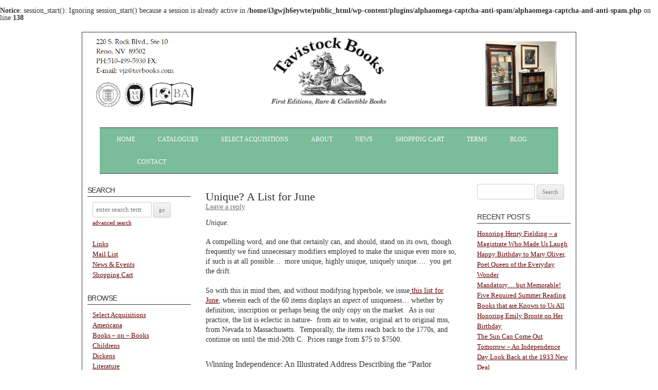

--- FILE ---
content_type: text/html; charset=UTF-8
request_url: http://blog.tavbooks.com/?p=1177
body_size: 16420
content:
<!DOCTYPE html>
<!--[if IE 7]>
<html class="ie ie7" lang="en-US">
<![endif]-->
<!--[if IE 8]>
<html class="ie ie8" lang="en-US">
<![endif]-->
<!--[if !(IE 7) | !(IE 8)  ]><!-->
<html lang="en-US">
<!--<![endif]-->
<head>
<meta charset="UTF-8" />
<meta name="viewport" content="width=device-width" />
<title>Unique? A List for June | </title>
<link rel="profile" href="http://gmpg.org/xfn/11" />
<link rel="pingback" href="http://blog.tavbooks.com/xmlrpc.php" />
<!--[if lt IE 9]>
<script src="http://blog.tavbooks.com/wp-content/themes/twentytwelve/js/html5.js" type="text/javascript"></script>
<![endif]-->


<meta name='robots' content='max-image-preview:large' />
<meta property="og:image" content="http://blog.tavbooks.com/wp-content/uploads/2024/09/cropped-logo-2.gif"/><link rel='dns-prefetch' href='//fonts.googleapis.com' />
<link rel="alternate" type="application/rss+xml" title=" &raquo; Feed" href="http://blog.tavbooks.com/?feed=rss2" />
<link rel="alternate" type="application/rss+xml" title=" &raquo; Comments Feed" href="http://blog.tavbooks.com/?feed=comments-rss2" />
<link rel="alternate" type="application/rss+xml" title=" &raquo; Unique? A List for June Comments Feed" href="http://blog.tavbooks.com/?feed=rss2&#038;p=1177" />
<script type="text/javascript">
window._wpemojiSettings = {"baseUrl":"https:\/\/s.w.org\/images\/core\/emoji\/14.0.0\/72x72\/","ext":".png","svgUrl":"https:\/\/s.w.org\/images\/core\/emoji\/14.0.0\/svg\/","svgExt":".svg","source":{"concatemoji":"http:\/\/blog.tavbooks.com\/wp-includes\/js\/wp-emoji-release.min.js?ver=6.2.8"}};
/*! This file is auto-generated */
!function(e,a,t){var n,r,o,i=a.createElement("canvas"),p=i.getContext&&i.getContext("2d");function s(e,t){p.clearRect(0,0,i.width,i.height),p.fillText(e,0,0);e=i.toDataURL();return p.clearRect(0,0,i.width,i.height),p.fillText(t,0,0),e===i.toDataURL()}function c(e){var t=a.createElement("script");t.src=e,t.defer=t.type="text/javascript",a.getElementsByTagName("head")[0].appendChild(t)}for(o=Array("flag","emoji"),t.supports={everything:!0,everythingExceptFlag:!0},r=0;r<o.length;r++)t.supports[o[r]]=function(e){if(p&&p.fillText)switch(p.textBaseline="top",p.font="600 32px Arial",e){case"flag":return s("\ud83c\udff3\ufe0f\u200d\u26a7\ufe0f","\ud83c\udff3\ufe0f\u200b\u26a7\ufe0f")?!1:!s("\ud83c\uddfa\ud83c\uddf3","\ud83c\uddfa\u200b\ud83c\uddf3")&&!s("\ud83c\udff4\udb40\udc67\udb40\udc62\udb40\udc65\udb40\udc6e\udb40\udc67\udb40\udc7f","\ud83c\udff4\u200b\udb40\udc67\u200b\udb40\udc62\u200b\udb40\udc65\u200b\udb40\udc6e\u200b\udb40\udc67\u200b\udb40\udc7f");case"emoji":return!s("\ud83e\udef1\ud83c\udffb\u200d\ud83e\udef2\ud83c\udfff","\ud83e\udef1\ud83c\udffb\u200b\ud83e\udef2\ud83c\udfff")}return!1}(o[r]),t.supports.everything=t.supports.everything&&t.supports[o[r]],"flag"!==o[r]&&(t.supports.everythingExceptFlag=t.supports.everythingExceptFlag&&t.supports[o[r]]);t.supports.everythingExceptFlag=t.supports.everythingExceptFlag&&!t.supports.flag,t.DOMReady=!1,t.readyCallback=function(){t.DOMReady=!0},t.supports.everything||(n=function(){t.readyCallback()},a.addEventListener?(a.addEventListener("DOMContentLoaded",n,!1),e.addEventListener("load",n,!1)):(e.attachEvent("onload",n),a.attachEvent("onreadystatechange",function(){"complete"===a.readyState&&t.readyCallback()})),(e=t.source||{}).concatemoji?c(e.concatemoji):e.wpemoji&&e.twemoji&&(c(e.twemoji),c(e.wpemoji)))}(window,document,window._wpemojiSettings);
</script>
<style type="text/css">
img.wp-smiley,
img.emoji {
	display: inline !important;
	border: none !important;
	box-shadow: none !important;
	height: 1em !important;
	width: 1em !important;
	margin: 0 0.07em !important;
	vertical-align: -0.1em !important;
	background: none !important;
	padding: 0 !important;
}
</style>
	<link rel='stylesheet' id='wp-block-library-css' href='http://blog.tavbooks.com/wp-includes/css/dist/block-library/style.min.css?ver=6.2.8' type='text/css' media='all' />
<link rel='stylesheet' id='classic-theme-styles-css' href='http://blog.tavbooks.com/wp-includes/css/classic-themes.min.css?ver=6.2.8' type='text/css' media='all' />
<style id='global-styles-inline-css' type='text/css'>
body{--wp--preset--color--black: #000000;--wp--preset--color--cyan-bluish-gray: #abb8c3;--wp--preset--color--white: #ffffff;--wp--preset--color--pale-pink: #f78da7;--wp--preset--color--vivid-red: #cf2e2e;--wp--preset--color--luminous-vivid-orange: #ff6900;--wp--preset--color--luminous-vivid-amber: #fcb900;--wp--preset--color--light-green-cyan: #7bdcb5;--wp--preset--color--vivid-green-cyan: #00d084;--wp--preset--color--pale-cyan-blue: #8ed1fc;--wp--preset--color--vivid-cyan-blue: #0693e3;--wp--preset--color--vivid-purple: #9b51e0;--wp--preset--gradient--vivid-cyan-blue-to-vivid-purple: linear-gradient(135deg,rgba(6,147,227,1) 0%,rgb(155,81,224) 100%);--wp--preset--gradient--light-green-cyan-to-vivid-green-cyan: linear-gradient(135deg,rgb(122,220,180) 0%,rgb(0,208,130) 100%);--wp--preset--gradient--luminous-vivid-amber-to-luminous-vivid-orange: linear-gradient(135deg,rgba(252,185,0,1) 0%,rgba(255,105,0,1) 100%);--wp--preset--gradient--luminous-vivid-orange-to-vivid-red: linear-gradient(135deg,rgba(255,105,0,1) 0%,rgb(207,46,46) 100%);--wp--preset--gradient--very-light-gray-to-cyan-bluish-gray: linear-gradient(135deg,rgb(238,238,238) 0%,rgb(169,184,195) 100%);--wp--preset--gradient--cool-to-warm-spectrum: linear-gradient(135deg,rgb(74,234,220) 0%,rgb(151,120,209) 20%,rgb(207,42,186) 40%,rgb(238,44,130) 60%,rgb(251,105,98) 80%,rgb(254,248,76) 100%);--wp--preset--gradient--blush-light-purple: linear-gradient(135deg,rgb(255,206,236) 0%,rgb(152,150,240) 100%);--wp--preset--gradient--blush-bordeaux: linear-gradient(135deg,rgb(254,205,165) 0%,rgb(254,45,45) 50%,rgb(107,0,62) 100%);--wp--preset--gradient--luminous-dusk: linear-gradient(135deg,rgb(255,203,112) 0%,rgb(199,81,192) 50%,rgb(65,88,208) 100%);--wp--preset--gradient--pale-ocean: linear-gradient(135deg,rgb(255,245,203) 0%,rgb(182,227,212) 50%,rgb(51,167,181) 100%);--wp--preset--gradient--electric-grass: linear-gradient(135deg,rgb(202,248,128) 0%,rgb(113,206,126) 100%);--wp--preset--gradient--midnight: linear-gradient(135deg,rgb(2,3,129) 0%,rgb(40,116,252) 100%);--wp--preset--duotone--dark-grayscale: url('#wp-duotone-dark-grayscale');--wp--preset--duotone--grayscale: url('#wp-duotone-grayscale');--wp--preset--duotone--purple-yellow: url('#wp-duotone-purple-yellow');--wp--preset--duotone--blue-red: url('#wp-duotone-blue-red');--wp--preset--duotone--midnight: url('#wp-duotone-midnight');--wp--preset--duotone--magenta-yellow: url('#wp-duotone-magenta-yellow');--wp--preset--duotone--purple-green: url('#wp-duotone-purple-green');--wp--preset--duotone--blue-orange: url('#wp-duotone-blue-orange');--wp--preset--font-size--small: 13px;--wp--preset--font-size--medium: 20px;--wp--preset--font-size--large: 36px;--wp--preset--font-size--x-large: 42px;--wp--preset--spacing--20: 0.44rem;--wp--preset--spacing--30: 0.67rem;--wp--preset--spacing--40: 1rem;--wp--preset--spacing--50: 1.5rem;--wp--preset--spacing--60: 2.25rem;--wp--preset--spacing--70: 3.38rem;--wp--preset--spacing--80: 5.06rem;--wp--preset--shadow--natural: 6px 6px 9px rgba(0, 0, 0, 0.2);--wp--preset--shadow--deep: 12px 12px 50px rgba(0, 0, 0, 0.4);--wp--preset--shadow--sharp: 6px 6px 0px rgba(0, 0, 0, 0.2);--wp--preset--shadow--outlined: 6px 6px 0px -3px rgba(255, 255, 255, 1), 6px 6px rgba(0, 0, 0, 1);--wp--preset--shadow--crisp: 6px 6px 0px rgba(0, 0, 0, 1);}:where(.is-layout-flex){gap: 0.5em;}body .is-layout-flow > .alignleft{float: left;margin-inline-start: 0;margin-inline-end: 2em;}body .is-layout-flow > .alignright{float: right;margin-inline-start: 2em;margin-inline-end: 0;}body .is-layout-flow > .aligncenter{margin-left: auto !important;margin-right: auto !important;}body .is-layout-constrained > .alignleft{float: left;margin-inline-start: 0;margin-inline-end: 2em;}body .is-layout-constrained > .alignright{float: right;margin-inline-start: 2em;margin-inline-end: 0;}body .is-layout-constrained > .aligncenter{margin-left: auto !important;margin-right: auto !important;}body .is-layout-constrained > :where(:not(.alignleft):not(.alignright):not(.alignfull)){max-width: var(--wp--style--global--content-size);margin-left: auto !important;margin-right: auto !important;}body .is-layout-constrained > .alignwide{max-width: var(--wp--style--global--wide-size);}body .is-layout-flex{display: flex;}body .is-layout-flex{flex-wrap: wrap;align-items: center;}body .is-layout-flex > *{margin: 0;}:where(.wp-block-columns.is-layout-flex){gap: 2em;}.has-black-color{color: var(--wp--preset--color--black) !important;}.has-cyan-bluish-gray-color{color: var(--wp--preset--color--cyan-bluish-gray) !important;}.has-white-color{color: var(--wp--preset--color--white) !important;}.has-pale-pink-color{color: var(--wp--preset--color--pale-pink) !important;}.has-vivid-red-color{color: var(--wp--preset--color--vivid-red) !important;}.has-luminous-vivid-orange-color{color: var(--wp--preset--color--luminous-vivid-orange) !important;}.has-luminous-vivid-amber-color{color: var(--wp--preset--color--luminous-vivid-amber) !important;}.has-light-green-cyan-color{color: var(--wp--preset--color--light-green-cyan) !important;}.has-vivid-green-cyan-color{color: var(--wp--preset--color--vivid-green-cyan) !important;}.has-pale-cyan-blue-color{color: var(--wp--preset--color--pale-cyan-blue) !important;}.has-vivid-cyan-blue-color{color: var(--wp--preset--color--vivid-cyan-blue) !important;}.has-vivid-purple-color{color: var(--wp--preset--color--vivid-purple) !important;}.has-black-background-color{background-color: var(--wp--preset--color--black) !important;}.has-cyan-bluish-gray-background-color{background-color: var(--wp--preset--color--cyan-bluish-gray) !important;}.has-white-background-color{background-color: var(--wp--preset--color--white) !important;}.has-pale-pink-background-color{background-color: var(--wp--preset--color--pale-pink) !important;}.has-vivid-red-background-color{background-color: var(--wp--preset--color--vivid-red) !important;}.has-luminous-vivid-orange-background-color{background-color: var(--wp--preset--color--luminous-vivid-orange) !important;}.has-luminous-vivid-amber-background-color{background-color: var(--wp--preset--color--luminous-vivid-amber) !important;}.has-light-green-cyan-background-color{background-color: var(--wp--preset--color--light-green-cyan) !important;}.has-vivid-green-cyan-background-color{background-color: var(--wp--preset--color--vivid-green-cyan) !important;}.has-pale-cyan-blue-background-color{background-color: var(--wp--preset--color--pale-cyan-blue) !important;}.has-vivid-cyan-blue-background-color{background-color: var(--wp--preset--color--vivid-cyan-blue) !important;}.has-vivid-purple-background-color{background-color: var(--wp--preset--color--vivid-purple) !important;}.has-black-border-color{border-color: var(--wp--preset--color--black) !important;}.has-cyan-bluish-gray-border-color{border-color: var(--wp--preset--color--cyan-bluish-gray) !important;}.has-white-border-color{border-color: var(--wp--preset--color--white) !important;}.has-pale-pink-border-color{border-color: var(--wp--preset--color--pale-pink) !important;}.has-vivid-red-border-color{border-color: var(--wp--preset--color--vivid-red) !important;}.has-luminous-vivid-orange-border-color{border-color: var(--wp--preset--color--luminous-vivid-orange) !important;}.has-luminous-vivid-amber-border-color{border-color: var(--wp--preset--color--luminous-vivid-amber) !important;}.has-light-green-cyan-border-color{border-color: var(--wp--preset--color--light-green-cyan) !important;}.has-vivid-green-cyan-border-color{border-color: var(--wp--preset--color--vivid-green-cyan) !important;}.has-pale-cyan-blue-border-color{border-color: var(--wp--preset--color--pale-cyan-blue) !important;}.has-vivid-cyan-blue-border-color{border-color: var(--wp--preset--color--vivid-cyan-blue) !important;}.has-vivid-purple-border-color{border-color: var(--wp--preset--color--vivid-purple) !important;}.has-vivid-cyan-blue-to-vivid-purple-gradient-background{background: var(--wp--preset--gradient--vivid-cyan-blue-to-vivid-purple) !important;}.has-light-green-cyan-to-vivid-green-cyan-gradient-background{background: var(--wp--preset--gradient--light-green-cyan-to-vivid-green-cyan) !important;}.has-luminous-vivid-amber-to-luminous-vivid-orange-gradient-background{background: var(--wp--preset--gradient--luminous-vivid-amber-to-luminous-vivid-orange) !important;}.has-luminous-vivid-orange-to-vivid-red-gradient-background{background: var(--wp--preset--gradient--luminous-vivid-orange-to-vivid-red) !important;}.has-very-light-gray-to-cyan-bluish-gray-gradient-background{background: var(--wp--preset--gradient--very-light-gray-to-cyan-bluish-gray) !important;}.has-cool-to-warm-spectrum-gradient-background{background: var(--wp--preset--gradient--cool-to-warm-spectrum) !important;}.has-blush-light-purple-gradient-background{background: var(--wp--preset--gradient--blush-light-purple) !important;}.has-blush-bordeaux-gradient-background{background: var(--wp--preset--gradient--blush-bordeaux) !important;}.has-luminous-dusk-gradient-background{background: var(--wp--preset--gradient--luminous-dusk) !important;}.has-pale-ocean-gradient-background{background: var(--wp--preset--gradient--pale-ocean) !important;}.has-electric-grass-gradient-background{background: var(--wp--preset--gradient--electric-grass) !important;}.has-midnight-gradient-background{background: var(--wp--preset--gradient--midnight) !important;}.has-small-font-size{font-size: var(--wp--preset--font-size--small) !important;}.has-medium-font-size{font-size: var(--wp--preset--font-size--medium) !important;}.has-large-font-size{font-size: var(--wp--preset--font-size--large) !important;}.has-x-large-font-size{font-size: var(--wp--preset--font-size--x-large) !important;}
.wp-block-navigation a:where(:not(.wp-element-button)){color: inherit;}
:where(.wp-block-columns.is-layout-flex){gap: 2em;}
.wp-block-pullquote{font-size: 1.5em;line-height: 1.6;}
</style>
<link rel='stylesheet' id='hupso_css-css' href='http://blog.tavbooks.com/wp-content/plugins/hupso-share-buttons-for-twitter-facebook-google/style.css?ver=6.2.8' type='text/css' media='all' />
<link rel='stylesheet' id='twentytwelve-fonts-css' href='http://fonts.googleapis.com/css?family=Open+Sans:400italic,700italic,400,700&#038;subset=latin,latin-ext' type='text/css' media='all' />
<link rel='stylesheet' id='twentytwelve-style-css' href='http://blog.tavbooks.com/wp-content/themes/twentytwelve/style.css?ver=6.2.8' type='text/css' media='all' />
<!--[if lt IE 9]>
<link rel='stylesheet' id='twentytwelve-ie-css' href='http://blog.tavbooks.com/wp-content/themes/twentytwelve/css/ie.css?ver=20121010' type='text/css' media='all' />
<![endif]-->
<link rel="https://api.w.org/" href="http://blog.tavbooks.com/index.php?rest_route=/" /><link rel="alternate" type="application/json" href="http://blog.tavbooks.com/index.php?rest_route=/wp/v2/posts/1177" /><link rel="EditURI" type="application/rsd+xml" title="RSD" href="http://blog.tavbooks.com/xmlrpc.php?rsd" />
<link rel="wlwmanifest" type="application/wlwmanifest+xml" href="http://blog.tavbooks.com/wp-includes/wlwmanifest.xml" />
<meta name="generator" content="WordPress 6.2.8" />
<link rel="canonical" href="http://blog.tavbooks.com/?p=1177" />
<link rel='shortlink' href='http://blog.tavbooks.com/?p=1177' />
<link rel="alternate" type="application/json+oembed" href="http://blog.tavbooks.com/index.php?rest_route=%2Foembed%2F1.0%2Fembed&#038;url=http%3A%2F%2Fblog.tavbooks.com%2F%3Fp%3D1177" />
<link rel="alternate" type="text/xml+oembed" href="http://blog.tavbooks.com/index.php?rest_route=%2Foembed%2F1.0%2Fembed&#038;url=http%3A%2F%2Fblog.tavbooks.com%2F%3Fp%3D1177&#038;format=xml" />
<br />
<b>Notice</b>:  session_start(): Ignoring session_start() because a session is already active in <b>/home/i3gwjh6eywte/public_html/wp-content/plugins/alphaomega-captcha-anti-spam/alphaomega-captcha-and-anti-spam.php</b> on line <b>138</b><br />
	<style type="text/css">
			.site-title,
		.site-description {
			position: absolute !important;
			clip: rect(1px 1px 1px 1px); /* IE7 */
			clip: rect(1px, 1px, 1px, 1px);
		}
		</style>
	<style type="text/css" id="custom-background-css">
body.custom-background { background-color: #ffffff; }
</style>
	</head>

<body class="post-template-default single single-post postid-1177 single-format-standard custom-background custom-background-white custom-font-enabled single-author">
<div id="page" class="hfeed site">
	<header id="masthead" class="site-header" role="banner">
		<hgroup>
			<h1 class="site-title"><a href="http://blog.tavbooks.com/" title="" rel="home"></a></h1>
			<h2 class="site-description"></h2>
		</hgroup>

					<a href="http://blog.tavbooks.com/"><img src="http://blog.tavbooks.com/wp-content/uploads/2024/09/cropped-logo-2.gif" class="header-image" width="1541" height="253" alt="" /></a>
		
		<nav id="site-navigation" class="main-navigation" role="navigation">
			<h3 class="menu-toggle">Menu</h3>
			<a class="assistive-text" href="#content" title="Skip to content">Skip to content</a>
			<div class="menu-menu-1-container"><ul id="menu-menu-1" class="nav-menu"><li id="menu-item-7" class="menu-item menu-item-type-custom menu-item-object-custom menu-item-7"><a href="http://www.tavbooks.com/shop/tavistock/index.html">Home</a></li>
<li id="menu-item-49" class="menu-item menu-item-type-custom menu-item-object-custom menu-item-49"><a href="http://www.tavbooks.com/shop/tavistock/catalogs.html?id=BxMgBpQj">Catalogues</a></li>
<li id="menu-item-73" class="menu-item menu-item-type-custom menu-item-object-custom menu-item-73"><a href="http://www.tavbooks.com/shop/tavistock/category/Select%20Acquisitions.html?sortby=author">Select Acquisitions</a></li>
<li id="menu-item-50" class="menu-item menu-item-type-custom menu-item-object-custom menu-item-50"><a href="http://www.tavbooks.com/shop/tavistock/aboutus.html">About</a></li>
<li id="menu-item-56" class="menu-item menu-item-type-custom menu-item-object-custom menu-item-56"><a href="http://www.tavbooks.com/shop/tavistock/announcements.html">News</a></li>
<li id="menu-item-53" class="menu-item menu-item-type-custom menu-item-object-custom menu-item-53"><a href="http://www.tavbooks.com/shop/tavistock/ord/basket.html">Shopping Cart</a></li>
<li id="menu-item-52" class="menu-item menu-item-type-custom menu-item-object-custom menu-item-52"><a href="http://www.tavbooks.com/shop/tavistock/terms.html">Terms</a></li>
<li id="menu-item-54" class="menu-item menu-item-type-custom menu-item-object-custom menu-item-home menu-item-54"><a href="http://blog.tavbooks.com">Blog</a></li>
<li id="menu-item-51" class="menu-item menu-item-type-custom menu-item-object-custom menu-item-51"><a href="http://www.tavbooks.com/shop/tavistock/contact.html">Contact</a></li>
</ul></div>		</nav><!-- #site-navigation -->
	</header><!-- #masthead -->

	<div id="main" class="wrapper">
			<div id="left-primary" class="widget-area">
			<aside id="text-2" class="widget widget_text"><h3 class="widget-title">Search</h3>			<div class="textwidget"><form action="http://www.tavbooks.com/shop/tavistock/results.html" method="post">
<div id="search_box_vertical">
	<input type="hidden" name="mv_session_id" value="hu5qGIkk">
	<input name="search" type="hidden" value="1">
<div>
	<span><input name="allwords" type="search" id="search_box_vertical_input" placeholder="enter search term"></span>
	<span><input type="submit" value="go" class="submit"></span>
</div>
<small id="advanced-search-link"><a href="http://www.tavbooks.com/shop/tavistock/advancedsearch.html">advanced search</a></small>
</div>
      </form></div>
		</aside><aside id="nav_menu-2" class="widget widget_nav_menu"><div class="menu-website-links-container"><ul id="menu-website-links" class="menu"><li id="menu-item-57" class="menu-item menu-item-type-custom menu-item-object-custom menu-item-57"><a href="http://www.tavbooks.com/shop/tavistock/links.html">Links</a></li>
<li id="menu-item-58" class="menu-item menu-item-type-custom menu-item-object-custom menu-item-58"><a href="http://www.tavbooks.com/shop/tavistock/mailinglist.html">Mail List</a></li>
<li id="menu-item-59" class="menu-item menu-item-type-custom menu-item-object-custom menu-item-59"><a href="http://www.tavbooks.com/shop/tavistock/announcements.html">News &amp; Events</a></li>
<li id="menu-item-60" class="menu-item menu-item-type-custom menu-item-object-custom menu-item-60"><a href="http://www.tavbooks.com/shop/tavistock/ord/basket.html">Shopping Cart</a></li>
</ul></div></aside><aside id="nav_menu-3" class="widget widget_nav_menu"><h3 class="widget-title">Browse</h3><div class="menu-browse-links-container"><ul id="menu-browse-links" class="menu"><li id="menu-item-61" class="menu-item menu-item-type-custom menu-item-object-custom menu-item-61"><a href="http://www.tavbooks.com/shop/tavistock/category/Select%20Acquisitions.html?sortby=author">Select Acquisitions</a></li>
<li id="menu-item-62" class="menu-item menu-item-type-custom menu-item-object-custom menu-item-62"><a href="http://www.tavbooks.com/shop/tavistock/category/Americana.html?sortby=">Americana</a></li>
<li id="menu-item-63" class="menu-item menu-item-type-custom menu-item-object-custom menu-item-63"><a href="http://www.tavbooks.com/shop/tavistock/category/Books%20-%20on%20-%20Books.html?sortby=">Books &#8211; on &#8211; Books</a></li>
<li id="menu-item-64" class="menu-item menu-item-type-custom menu-item-object-custom menu-item-64"><a href="http://www.tavbooks.com/shop/tavistock/category/Childrens.html?sortby=">Childrens</a></li>
<li id="menu-item-65" class="menu-item menu-item-type-custom menu-item-object-custom menu-item-65"><a href="http://www.tavbooks.com/shop/tavistock/category/Dickens.html?sortby=">Dickens</a></li>
<li id="menu-item-66" class="menu-item menu-item-type-custom menu-item-object-custom menu-item-66"><a href="http://www.tavbooks.com/shop/tavistock/category/Literature.html?sortby=">Literature</a></li>
<li id="menu-item-67" class="menu-item menu-item-type-custom menu-item-object-custom menu-item-67"><a href="http://www.tavbooks.com/shop/tavistock/category/Modern%20First%20Editions.html?sortby=">Modern First Editions</a></li>
<li id="menu-item-68" class="menu-item menu-item-type-custom menu-item-object-custom menu-item-68"><a href="http://www.tavbooks.com/shop/tavistock/category/Nursing.html?sortby=">Nursing</a></li>
<li id="menu-item-69" class="menu-item menu-item-type-custom menu-item-object-custom menu-item-69"><a href="http://www.tavbooks.com/shop/tavistock/category/Photo%20Albums.html?sortby=">Photo Albums</a></li>
<li id="menu-item-70" class="menu-item menu-item-type-custom menu-item-object-custom menu-item-70"><a href="http://www.tavbooks.com/shop/tavistock/category/Potpourri.html?sortby=">Potpourri</a></li>
<li id="menu-item-71" class="menu-item menu-item-type-custom menu-item-object-custom menu-item-71"><a href="http://www.tavbooks.com/shop/tavistock/category/World%20War%20I.html?sortby=">World War I</a></li>
<li id="menu-item-72" class="menu-item menu-item-type-custom menu-item-object-custom menu-item-72"><a href="http://www.tavbooks.com/shop/tavistock/category/Vietnam.html?sortby=">Vietnam</a></li>
</ul></div></aside>		</div><!-- #secondary -->
	
	<div id="primary" class="site-content">
		<div id="content" role="main">

			
				
	<article id="post-1177" class="post-1177 post type-post status-publish format-standard hentry category-antiquarian-books-2 category-collecting tag-antiquarian-books tag-rare-books tag-select-acquisitions">
				<header class="entry-header">
									<h1 class="entry-title">Unique? A List for June</h1>
										<div class="comments-link">
					<a href="http://blog.tavbooks.com/?p=1177#respond"><span class="leave-reply">Leave a reply</span></a>				</div><!-- .comments-link -->
					</header><!-- .entry-header -->

				<div class="entry-content">
			<p style="color: #333333;"><em>Unique</em>.</p>
<p style="color: #333333;">A compelling word, and one that certainly can, and should, stand on its own, though frequently we find unnecessary modifiers employed to make the unique even more so, if such is at all possible&#8230;  more unique, highly unique, uniquely unique&#8230;.  you get the drift.</p>
<p style="color: #333333;">So with this in mind then, and without modifying hyperbole, we issue<a title="Unique? A List for June" href="http://www.tavbooks.com/shop/tavistock/category/Select%20Acquisitions.html?sortby=author"> this list for June</a>, wherein each of the 60 items displays an <em>aspect</em> of uniqueness&#8230; whether by definition, inscription or perhaps being the only copy on the market.  As is our practice, the list is eclectic in nature-  from air to water, original art to original mss, from Nevada to Massachusetts.  Temporally, the items reach back to the 1770s, and continue on until the mid-20th C.  Prices range from $75 to $7500.</p>
<h3 style="color: #333333;">Winning Independence: An Illustrated Address Describing the &#8220;Parlor Profession&#8221;</h3>
<p style="color: #333333;"><a href="http://www.tavbooks.com/shop/tavistock/39767.html"><img decoding="async" class="alignleft size-medium wp-image-1178" src="http://blog.tavbooks.com/wp-content/uploads/2014/06/Bryant_Winning_Profession-236x300.jpg" alt="Bryant_Winning_Profession" width="236" height="300" srcset="http://blog.tavbooks.com/wp-content/uploads/2014/06/Bryant_Winning_Profession-236x300.jpg 236w, http://blog.tavbooks.com/wp-content/uploads/2014/06/Bryant_Winning_Profession-624x790.jpg 624w, http://blog.tavbooks.com/wp-content/uploads/2014/06/Bryant_Winning_Profession.jpg 710w" sizes="(max-width: 236px) 100vw, 236px" /></a>Niles Bryant, the President &amp; Founder of the Niles Bryant School of Piano Tuning, and enjoys some recognition in the music world for his 1906 publication, <em>Tuning, Care and Repair of Reed and Pipe Organs</em>, which was reissued in 1968 by Vestal Press. &#8220;Through the profession of piano tuning, I offer you indestructible resources, good fortune and permanent independence.&#8221; So Bryant opens this publication, which is a promotional piece for the profession of piano tuning, and even more specifically, the advantages of attending his school to learn the profession, as well as to puff his invention, &#8220;The Tune-a-Phone&#8221;. This publication is tot located on OCLC, nor found in the NUC. <a title="Niles Bryant-Winning Independence" href="http://www.tavbooks.com/shop/tavistock/39767.html">Details&gt;&gt;</a></p>
<h3 style="color: #333333;">Mr. Thackeray, Mr. Yates, and the Garrick Club Affair</h3>
<p><span style="color: #333333;"><a href="http://www.tavbooks.com/shop/tavistock/37179.html"><img decoding="async" loading="lazy" class="alignleft size-medium wp-image-1180" src="http://blog.tavbooks.com/wp-content/uploads/2014/06/Yates_Thackeray_Garrick_Club_Affair-166x300.jpg" alt="Yates_Thackeray_Garrick_Club_Affair" width="166" height="300" srcset="http://blog.tavbooks.com/wp-content/uploads/2014/06/Yates_Thackeray_Garrick_Club_Affair-166x300.jpg 166w, http://blog.tavbooks.com/wp-content/uploads/2014/06/Yates_Thackeray_Garrick_Club_Affair.jpg 319w" sizes="(max-width: 166px) 100vw, 166px" /></a>The notorious quarrel between two of England&#8217;s most popular authors began with Yates&#8217; critical review, in <em>Town Talk</em>, of Thackeray&#8217;s <em>English Humourists of the Eighteenth Century</em>. Thackeray, as might be expected, was a bit affronted at what he viewed as a slanderous insult by this fellow member of the Garrick Club; believing much of Yates&#8217; information came from club meetings, he took his grievance to the club committee. The committee sided with Thackeray and instructed Yates to apologize. Yates refused and was forcibly barred from club premises, subsequently bringing charges against the club Secretary. </span></p>
<p><span style="color: #333333;">Charles Dickens, absent from London as this brouhaha was brewing, returned to find all in full force. He offered to mediate, though primarily siding with Yates, which Thackeray viewed as treachery. The ill feelings between the two did not abate for years, until shortly before Thackeray&#8217;s death in 1863. (<a title="Thackeray, Dickens, and the Garrick Club Affair" href="http://blog.tavbooks.com/?p=1102">More about the Garrick Club Affair&gt;&gt;</a>)</span></p>
<p><span style="color: #333333;">Herein Yates recounts the history and evidence of the disagreement, with, not unexpectedly, a bias to his own case. This copy was presented to Edward Bradley, presumed to be the Victorian novelist, who wrote under the pen name Cuthbert M. Bede. Known in Wise facsimiles (cf Todd 425c), the first edition, as here, has been just twice at auction in the last 30+ years, the last being 1977. It&#8217;s a rare piece of Dickensiana; this is the first time we&#8217;ve ever been able to offer the item. <a title="Yates-Mr Thackeray, Mr Yates, and the Garrick Club Affair" href="http://www.tavbooks.com/shop/tavistock/37179.html">Details&gt;&gt;</a></span></p>
<h3>Willow Park Water Cure, and Hygienic Institute</h3>
<p><span style="color: #333333;">On March 1, 1853, John Henry Hero established the Willow Park Water Cure, with himself as proprietor and attending physician, for the treatment of chronic diseases through the &#8220;water cure.&#8221; Treatments of Swedish movements, light gymnastics, Turkish baths, and inhalations were also employed, to considerable success&#8211;though this success did not come without a personal price; as Hero writes in this circular &#8220;Friends, it is no small matter, to be thirteen years, day and night, surrounded by sick, nervous, irritable people, demanding our care and sympathies.&#8221; Hero seeks a change, and it is to this latter Hero addresses himself in this circular&#8217;s holograph letter: &#8220;I intend to convert / my Institution into a School / for young Ladies.&#8221; Later in the year, Dr. Hero did found the Willow Park Seminary for young women &#8220;where the Physical as well as the Intellectual facilities [were] faithfully and equally attended to.&#8221; OCLC does not record this particular broadside, though two others are found, each in one copy only. <a title="Hero-Willow Park Water Cure &amp; Hygienic Institute" href="http://www.tavbooks.com/shop/tavistock/36487.html">Details&gt;&gt;</a></span></p>
<p><a href="http://www.tavbooks.com/shop/tavistock/36487.html"><img decoding="async" loading="lazy" class="aligncenter wp-image-1181" src="http://blog.tavbooks.com/wp-content/uploads/2014/06/Hero_Willow_Park_Water_Cure.jpg" alt="Hero_Willow_Park_Water_Cure" width="450" height="295" srcset="http://blog.tavbooks.com/wp-content/uploads/2014/06/Hero_Willow_Park_Water_Cure.jpg 916w, http://blog.tavbooks.com/wp-content/uploads/2014/06/Hero_Willow_Park_Water_Cure-300x196.jpg 300w, http://blog.tavbooks.com/wp-content/uploads/2014/06/Hero_Willow_Park_Water_Cure-624x408.jpg 624w" sizes="(max-width: 450px) 100vw, 450px" /></a></p>
<h3>BF Keith&#8217;s Grand Educational Demonstration</h3>
<p><span style="color: #333333;"><a href="http://www.tavbooks.com/shop/tavistock/36841.html"><img decoding="async" loading="lazy" class="alignleft size-full wp-image-1182" src="http://blog.tavbooks.com/wp-content/uploads/2014/06/BF_Keith_Grand_Educational_Demonstration.jpg" alt="BF_Keith_Grand_Educational_Demonstration" width="175" height="276" /></a>Claude Grahame-White was the Glamour Boy of early aviation, somewhat of a playboy, with no engineering background whatsoever, Grahame-White became enamored of flying when, in 1908, he saw the Wright&#8217;s demonstrate their invention to the French crowds at Camp d&#8217;Auvours. Within a relatively short time, self-taught, Grahame-White soloed without a formal lesson. He quickly made a name for himself as a dashing aviator. In 1910, JV Martin of the Harvard Aeronautical Society, invited him to compete in the first Boston-Harvard Meet. With the promise of a $50,000 retainer &amp; expenses, Grahame-White accepted. Grahame-White won that one, and others, as he thrilled spectators with his races &amp; aerial exhibitions such as that announced in this &#8220;One-man Show&#8221; program. </span></p>
<p><span style="color: #333333;">This rare survivor lists the diverse aerial stunts to be performed by Grahame-White during the day&#8230; &#8220;With the Bleriot Monoplane&#8221; includes a dive from 4000 feet &#8220;with engine stopped.&#8221; &#8220;With the Farman Biplane,&#8221; the twelve planned events include &#8220;Aerial switchback flying&#8221;; &#8220;The corkscrew glide [spin?] from a high altitude&#8221;; and  &#8220;Knocking down ninepins placed on the ground, without alighting.&#8221; With this sort of exhibition, and his dashing and flamboyant personality, the handsome Grahame-White gave the new aviation field, previously dominated by engineers, something that had been lacking to date: a &#8216;sexy&#8217; nature. <a title="BF Keith's Grand Educational Demonstration" href="http://www.tavbooks.com/shop/tavistock/36841.html">Details&gt;&gt;</a></span></p>
<h3>Salesman&#8217;s Album with Sixty Photographic Images of Indian Motorcycles</h3>
<p><span style="color: #333333;">This a presumed company-issued production, no doubt targeted for those who already owned an Indian Motorcycle franchise, or generated for traveling company reps, allowing prospective buyers, such as police departments, to view the entire product line. We find no bibliographical record of another such album being offered, and believe the album to have been produced in limited numbers. </span></p>
<p><a href="http://www.tavbooks.com/shop/tavistock/39950.html"><img decoding="async" loading="lazy" class="aligncenter wp-image-1183" src="http://blog.tavbooks.com/wp-content/uploads/2014/06/Salesmans_Album_Indian_Motorcycles.jpg" alt="Salesmans_Album_Indian_Motorcycles" width="450" height="357" srcset="http://blog.tavbooks.com/wp-content/uploads/2014/06/Salesmans_Album_Indian_Motorcycles.jpg 727w, http://blog.tavbooks.com/wp-content/uploads/2014/06/Salesmans_Album_Indian_Motorcycles-300x237.jpg 300w, http://blog.tavbooks.com/wp-content/uploads/2014/06/Salesmans_Album_Indian_Motorcycles-624x494.jpg 624w" sizes="(max-width: 450px) 100vw, 450px" /></a></p>
<p><span style="color: #333333;"> In 1940, Indian sold nearly as many motorcycles as its major rival, Harley-Davidson. At the time, Indian represented the only true American-made heavyweight cruiser alternative to Harley-Davidson. Indian&#8217;s most popular models were the Scout, made from 1920 to 1946, and the Chief, made from 1922 to 1953. Unfortunately, the company went bankrupt in 1953. Today, the vintage cycle enjoys much popularity amongst enthusiasts, with models from the era displayed herein being offered for five-figure sums. A fascinating and well-preserved original photograph album, which visually documents the late &#8217;30s and early &#8217;40s Indian Motorcycle company, and its impressive product line, as existed during the company&#8217;s heyday. <a title="Salesman's Album-Indian Motorcycles" href="http://www.tavbooks.com/shop/tavistock/39950.html">Details&gt;&gt;</a></span></p>
<h3>Correspondence, Including LaGuardia&#8217;s Wedding Invitation</h3>
<p><span style="color: #333333;"><a href="http://www.tavbooks.com/shop/tavistock/27932.html"><img decoding="async" loading="lazy" class="alignleft size-medium wp-image-1184" src="http://blog.tavbooks.com/wp-content/uploads/2014/06/Correspondence_Fiorello_LaGuardia-300x198.jpg" alt="Correspondence_Fiorello_LaGuardia" width="300" height="198" srcset="http://blog.tavbooks.com/wp-content/uploads/2014/06/Correspondence_Fiorello_LaGuardia-300x198.jpg 300w, http://blog.tavbooks.com/wp-content/uploads/2014/06/Correspondence_Fiorello_LaGuardia-1024x677.jpg 1024w, http://blog.tavbooks.com/wp-content/uploads/2014/06/Correspondence_Fiorello_LaGuardia-624x412.jpg 624w, http://blog.tavbooks.com/wp-content/uploads/2014/06/Correspondence_Fiorello_LaGuardia.jpg 1361w" sizes="(max-width: 300px) 100vw, 300px" /></a>Fiorello LaGuardia, or &#8220;Little Flower,&#8221; is widely regarded as one of the best mayors in New York City history, whose tenure redefined the office. He was the 99th mayor of the &#8220;Big Apple&#8221;, serving his populace from 1934 to 1945. For those twelve years, the 5&#8217;2&#8243;, sometimes belligerent, chief executive dominated life in New York City as if he was 7&#8243;2&#8242;. Unlike many politicians today, he fulfilled many of his pledges, especially the ferreting out of corruption in the city&#8217;s government. Such earned him a reputation for placing the city&#8217;s interests ahead of political considerations, and in the same vein, although technically a Republican, he worked closely with the New Deal administration of President Franklin Roosevelt to secure funding for large public works projects. These federal subsidies enabled New York City to create a transportation network the envy of the world, and to build parks, low-income housing, bridges, schools, &amp; hospitals. Furthermore, he achieved the unification of the city&#8217;s rapid transit system, a goal that had long eluded his predecessors, and he reformed the structure of city government by pushing for a new City Charter. LaGuardia presided over construction of New York City&#8217;s first municipal airport on Flushing Bay, later to become his namesake. As a result of all his efforts, LaGuardia&#8217;s psychological effect on New York City was nothing short of profound, restoring faith in city government by demanding excellence from civil servants. <a title="Correspondence-Fiorello LaGuardia" href="http://www.tavbooks.com/shop/tavistock/27932.html">Details&gt;&gt;</a></span></p>
<h3>The Life of The Right Honourable Arimanes, Typhon, Thammuz, Beelzebub, Ashmodaus, Sammael, Daemon, Lucifer the Great, of the Dark Infernal Empire Count of Sheol and Gehenna, Baron of Hades &amp;c., &amp;c., &amp;c</h3>
<p><span style="color: #333333;"><a href="http://www.tavbooks.com/shop/tavistock/39945.html"><img decoding="async" loading="lazy" class="alignleft size-medium wp-image-1185" src="http://blog.tavbooks.com/wp-content/uploads/2014/06/Life-Right_Honourable_Beezlebub_Lucifer-184x300.jpg" alt="Life-Right_Honourable_Beezlebub_Lucifer" width="184" height="300" srcset="http://blog.tavbooks.com/wp-content/uploads/2014/06/Life-Right_Honourable_Beezlebub_Lucifer-184x300.jpg 184w, http://blog.tavbooks.com/wp-content/uploads/2014/06/Life-Right_Honourable_Beezlebub_Lucifer.jpg 553w" sizes="(max-width: 184px) 100vw, 184px" /></a>This eighteenth-century codex is an entirely holograph history of Lucifer, wherein the anonymous author tells us in his Preface, &#8220;Lucifer &#8230; is a spiritual being. That is true; but far from being considered here in that light, he is represented plainly terrestrial. He is not the Lucifer as Vondel, Milton and Klopstock described him, but exactly as he is shown in magick lanthorns for the amusement of the spectators. &#8230; My Lucifer is of Ethereal breed and Ether is and remains material. &#8230;. mine is of a persian and chaldean race.&#8221;</span></p>
<p>Though the volume bears no date, it bears the Pro Patria &#8220;Maid of Dort&#8221; watermark, circa 1760&#8217;s. Affixed under the holograph title is an e<span style="color: #333333;">xtracted woodcut image [ca 1550, cf. Sebastian MŸnster&#8217;s &#8220;Cosmographia&#8221; (1544)] of the &#8216;God Deumo (Demus or Deumus) of Calicut.&#8217; The volume has a full vellum binding and yapp edges. <a href="http://www.tavbooks.com/shop/tavistock/39945.html">Details&gt;&gt;</a></span></p>
<p>&nbsp;</p>
<p><i style="color: #333333;">Thanks for reading! Love our blog? Subscribe via email (right sidebar) or <a style="color: #660000;" title="Newsletter Sign-UP" href="http://eepurl.com/hkGF-/">sign up for our newsletter-</a>-you’ll never miss a post.</i></p>
<div style="padding-bottom:20px; padding-top:10px;" class="hupso-share-buttons"><!-- Hupso Share Buttons - http://www.hupso.com/share/ --><a class="hupso_toolbar" href="http://www.hupso.com/share/"><img src="http://static.hupso.com/share/buttons/share-medium.png" style="border:0px; padding-top:5px; float:left;" alt="Share"/></a><script type="text/javascript">var hupso_services_t=new Array("Twitter","Facebook","Google Plus","Linkedin","StumbleUpon","Digg","Reddit","Bebo","Delicious"); var hupso_toolbar_size_t="medium";var hupso_title_t="Unique? A List for June";</script><script type="text/javascript" src="http://static.hupso.com/share/js/share_toolbar.js"></script><!-- Hupso Share Buttons --></div>					</div><!-- .entry-content -->
		
		<footer class="entry-meta">
			This entry was posted in <a href="http://blog.tavbooks.com/?cat=195" rel="category">Antiquarian Books</a>, <a href="http://blog.tavbooks.com/?cat=12" rel="category">Collecting</a> and tagged <a href="http://blog.tavbooks.com/?tag=antiquarian-books" rel="tag">antiquarian books</a>, <a href="http://blog.tavbooks.com/?tag=rare-books" rel="tag">rare books</a>, <a href="http://blog.tavbooks.com/?tag=select-acquisitions" rel="tag">select acquisitions</a> on <a href="http://blog.tavbooks.com/?p=1177" title="5:43 pm" rel="bookmark"><time class="entry-date" datetime="2014-06-20T17:43:04-08:00">June 20, 2014</time></a><span class="by-author"> by <span class="author vcard"><a class="url fn n" href="http://blog.tavbooks.com/?author=1" title="View all posts by tavistock_books" rel="author">tavistock_books</a></span></span>.								</footer><!-- .entry-meta -->
	</article><!-- #post -->

				<nav class="nav-single">
					<h3 class="assistive-text">Post navigation</h3>
					<span class="nav-previous"><a href="http://blog.tavbooks.com/?p=1163" rel="prev"><span class="meta-nav">&larr;</span> Why California Isn&#8217;t Called &#8220;Nova Albion&#8221;</a></span>
					<span class="nav-next"><a href="http://blog.tavbooks.com/?p=1189" rel="next">Daily Recap: RBMS 2014 (Tuesday, June 24) <span class="meta-nav">&rarr;</span></a></span>
				</nav><!-- .nav-single -->

				
<div id="comments" class="comments-area">

	
	
		<div id="respond" class="comment-respond">
		<h3 id="reply-title" class="comment-reply-title">Leave a Reply <small><a rel="nofollow" id="cancel-comment-reply-link" href="/?p=1177#respond" style="display:none;">Cancel reply</a></small></h3><form action="http://blog.tavbooks.com/wp-comments-post.php" method="post" id="commentform" class="comment-form"><p class="comment-notes"><span id="email-notes">Your email address will not be published.</span> <span class="required-field-message">Required fields are marked <span class="required">*</span></span></p><br />
<b>Notice</b>:  session_start(): Ignoring session_start() because a session is already active in <b>/home/i3gwjh6eywte/public_html/wp-content/plugins/alphaomega-captcha-anti-spam/alphaomega-captcha-and-anti-spam.php</b> on line <b>25</b><br />
<br />
<b>Warning</b>:  Undefined array key "minimaegrapse" in <b>/home/i3gwjh6eywte/public_html/wp-content/plugins/alphaomega-captcha-anti-spam/alphaomega-captcha-and-anti-spam.php</b> on line <b>54</b><br />
<br />
<b>Warning</b>:  Undefined array key "tichoapantisiegrapse" in <b>/home/i3gwjh6eywte/public_html/wp-content/plugins/alphaomega-captcha-anti-spam/alphaomega-captcha-and-anti-spam.php</b> on line <b>54</b><br />
<p class="comment-form-comment"><label for="comment">Comment</label><textarea id="comment" name="comment" aria-required="true"></textarea></p><div style="padding-top:15px;padding-bottom:15px;"><label for="author">Please Enter Security Code</label> &nbsp;<img style="height:30px;vertical-align:middle" src="http://blog.tavbooks.com/wp-content/plugins/alphaomega-captcha-anti-spam/addenda/asphaliadixeena.php"> &nbsp;<a href="javascript:location.reload()" title=" Reload AlphaOmega Captcha " style="text-decoration:none;"><span style="font-size:2.2em;color:#e00000;vertical-align:middle;">&#10226;</span></a> &nbsp;<input id="asphaliakrifo" name="asphaliakrifo" type="text" value="" size="7" style="width:100px;"></div><p class="comment-form-author"><label for="author">Name <span class="required">*</span></label> <input id="author" name="author" type="text" value="" size="30" maxlength="245" autocomplete="name" required="required" /></p>
<p class="comment-form-email"><label for="email">Email <span class="required">*</span></label> <input id="email" name="email" type="text" value="" size="30" maxlength="100" aria-describedby="email-notes" autocomplete="email" required="required" /></p>
<p class="comment-form-url"><label for="url">Website</label> <input id="url" name="url" type="text" value="" size="30" maxlength="200" autocomplete="url" /></p>
<p class="comment-form-cookies-consent"><input id="wp-comment-cookies-consent" name="wp-comment-cookies-consent" type="checkbox" value="yes" /> <label for="wp-comment-cookies-consent">Save my name, email, and website in this browser for the next time I comment.</label></p>
<p class="form-submit"><input name="submit" type="submit" id="submit" class="submit" value="Post Comment" /> <input type='hidden' name='comment_post_ID' value='1177' id='comment_post_ID' />
<input type='hidden' name='comment_parent' id='comment_parent' value='0' />
</p></form>	</div><!-- #respond -->
	
</div><!-- #comments .comments-area -->
			
		</div><!-- #content -->
	</div><!-- #primary -->


			<div id="secondary" class="widget-area" role="complementary">
			<aside id="search-2" class="widget widget_search"><form role="search" method="get" id="searchform" class="searchform" action="http://blog.tavbooks.com/">
				<div>
					<label class="screen-reader-text" for="s">Search for:</label>
					<input type="text" value="" name="s" id="s" />
					<input type="submit" id="searchsubmit" value="Search" />
				</div>
			</form></aside>
		<aside id="recent-posts-2" class="widget widget_recent_entries">
		<h3 class="widget-title">Recent Posts</h3>
		<ul>
											<li>
					<a href="http://blog.tavbooks.com/?p=4482">Honoring Henry Fielding &#8211; a Magistrate Who Made Us Laugh</a>
									</li>
											<li>
					<a href="http://blog.tavbooks.com/?p=4471">Happy Birthday to Mary Oliver, Poet Queen of the Everyday Wonder</a>
									</li>
											<li>
					<a href="http://blog.tavbooks.com/?p=4461">Mandatory&#8230; but Memorable! Five Required Summer Reading Books that are Known to Us All</a>
									</li>
											<li>
					<a href="http://blog.tavbooks.com/?p=4454">Honoring Emily Brontë on Her Birthday</a>
									</li>
											<li>
					<a href="http://blog.tavbooks.com/?p=4447">The Sun Can Come Out Tomorrow &#8211; An Independence Day Look Back at the 1933 New Deal</a>
									</li>
					</ul>

		</aside><aside id="categories-2" class="widget widget_categories"><h3 class="widget-title">Categories</h3>
			<ul>
					<li class="cat-item cat-item-11"><a href="http://blog.tavbooks.com/?cat=11">18th-Century Literature</a>
</li>
	<li class="cat-item cat-item-10"><a href="http://blog.tavbooks.com/?cat=10">19th-Century Literature</a>
</li>
	<li class="cat-item cat-item-50"><a href="http://blog.tavbooks.com/?cat=50">Americana</a>
</li>
	<li class="cat-item cat-item-195"><a href="http://blog.tavbooks.com/?cat=195">Antiquarian Books</a>
</li>
	<li class="cat-item cat-item-87"><a href="http://blog.tavbooks.com/?cat=87">Antiquarian Maps</a>
</li>
	<li class="cat-item cat-item-51"><a href="http://blog.tavbooks.com/?cat=51">Baseball</a>
</li>
	<li class="cat-item cat-item-376"><a href="http://blog.tavbooks.com/?cat=376">Book Fairs</a>
</li>
	<li class="cat-item cat-item-299"><a href="http://blog.tavbooks.com/?cat=299">Californiana</a>
</li>
	<li class="cat-item cat-item-3"><a href="http://blog.tavbooks.com/?cat=3">Charles Dickens</a>
</li>
	<li class="cat-item cat-item-60"><a href="http://blog.tavbooks.com/?cat=60">Children&#039;s Books</a>
</li>
	<li class="cat-item cat-item-12"><a href="http://blog.tavbooks.com/?cat=12">Collecting</a>
</li>
	<li class="cat-item cat-item-94"><a href="http://blog.tavbooks.com/?cat=94">Conservation</a>
</li>
	<li class="cat-item cat-item-366"><a href="http://blog.tavbooks.com/?cat=366">Cookery</a>
</li>
	<li class="cat-item cat-item-83"><a href="http://blog.tavbooks.com/?cat=83">Ephemera</a>
</li>
	<li class="cat-item cat-item-9"><a href="http://blog.tavbooks.com/?cat=9">Events</a>
</li>
	<li class="cat-item cat-item-73"><a href="http://blog.tavbooks.com/?cat=73">Gift Ideas</a>
</li>
	<li class="cat-item cat-item-194"><a href="http://blog.tavbooks.com/?cat=194">History</a>
</li>
	<li class="cat-item cat-item-33"><a href="http://blog.tavbooks.com/?cat=33">Nursing</a>
</li>
	<li class="cat-item cat-item-253"><a href="http://blog.tavbooks.com/?cat=253">Photographs and Photo Albums</a>
</li>
	<li class="cat-item cat-item-1"><a href="http://blog.tavbooks.com/?cat=1">Uncategorized</a>
</li>
	<li class="cat-item cat-item-238"><a href="http://blog.tavbooks.com/?cat=238">Vietnam War</a>
</li>
	<li class="cat-item cat-item-164"><a href="http://blog.tavbooks.com/?cat=164">World War I</a>
</li>
			</ul>

			</aside><aside id="archives-2" class="widget widget_archive"><h3 class="widget-title">Archives</h3>		<label class="screen-reader-text" for="archives-dropdown-2">Archives</label>
		<select id="archives-dropdown-2" name="archive-dropdown">
			
			<option value="">Select Month</option>
				<option value='http://blog.tavbooks.com/?m=202510'> October 2025 </option>
	<option value='http://blog.tavbooks.com/?m=202509'> September 2025 </option>
	<option value='http://blog.tavbooks.com/?m=202508'> August 2025 </option>
	<option value='http://blog.tavbooks.com/?m=202507'> July 2025 </option>
	<option value='http://blog.tavbooks.com/?m=202506'> June 2025 </option>
	<option value='http://blog.tavbooks.com/?m=202505'> May 2025 </option>
	<option value='http://blog.tavbooks.com/?m=202504'> April 2025 </option>
	<option value='http://blog.tavbooks.com/?m=202503'> March 2025 </option>
	<option value='http://blog.tavbooks.com/?m=202502'> February 2025 </option>
	<option value='http://blog.tavbooks.com/?m=202501'> January 2025 </option>
	<option value='http://blog.tavbooks.com/?m=202412'> December 2024 </option>
	<option value='http://blog.tavbooks.com/?m=202411'> November 2024 </option>
	<option value='http://blog.tavbooks.com/?m=202410'> October 2024 </option>
	<option value='http://blog.tavbooks.com/?m=202409'> September 2024 </option>
	<option value='http://blog.tavbooks.com/?m=202408'> August 2024 </option>
	<option value='http://blog.tavbooks.com/?m=202407'> July 2024 </option>
	<option value='http://blog.tavbooks.com/?m=202406'> June 2024 </option>
	<option value='http://blog.tavbooks.com/?m=202405'> May 2024 </option>
	<option value='http://blog.tavbooks.com/?m=202404'> April 2024 </option>
	<option value='http://blog.tavbooks.com/?m=202403'> March 2024 </option>
	<option value='http://blog.tavbooks.com/?m=202402'> February 2024 </option>
	<option value='http://blog.tavbooks.com/?m=202401'> January 2024 </option>
	<option value='http://blog.tavbooks.com/?m=202311'> November 2023 </option>
	<option value='http://blog.tavbooks.com/?m=202310'> October 2023 </option>
	<option value='http://blog.tavbooks.com/?m=202309'> September 2023 </option>
	<option value='http://blog.tavbooks.com/?m=202308'> August 2023 </option>
	<option value='http://blog.tavbooks.com/?m=202307'> July 2023 </option>
	<option value='http://blog.tavbooks.com/?m=202306'> June 2023 </option>
	<option value='http://blog.tavbooks.com/?m=202305'> May 2023 </option>
	<option value='http://blog.tavbooks.com/?m=202304'> April 2023 </option>
	<option value='http://blog.tavbooks.com/?m=202303'> March 2023 </option>
	<option value='http://blog.tavbooks.com/?m=202301'> January 2023 </option>
	<option value='http://blog.tavbooks.com/?m=202212'> December 2022 </option>
	<option value='http://blog.tavbooks.com/?m=202211'> November 2022 </option>
	<option value='http://blog.tavbooks.com/?m=202210'> October 2022 </option>
	<option value='http://blog.tavbooks.com/?m=202209'> September 2022 </option>
	<option value='http://blog.tavbooks.com/?m=202208'> August 2022 </option>
	<option value='http://blog.tavbooks.com/?m=202207'> July 2022 </option>
	<option value='http://blog.tavbooks.com/?m=202206'> June 2022 </option>
	<option value='http://blog.tavbooks.com/?m=202205'> May 2022 </option>
	<option value='http://blog.tavbooks.com/?m=202204'> April 2022 </option>
	<option value='http://blog.tavbooks.com/?m=202202'> February 2022 </option>
	<option value='http://blog.tavbooks.com/?m=202112'> December 2021 </option>
	<option value='http://blog.tavbooks.com/?m=202110'> October 2021 </option>
	<option value='http://blog.tavbooks.com/?m=202109'> September 2021 </option>
	<option value='http://blog.tavbooks.com/?m=202108'> August 2021 </option>
	<option value='http://blog.tavbooks.com/?m=202107'> July 2021 </option>
	<option value='http://blog.tavbooks.com/?m=202106'> June 2021 </option>
	<option value='http://blog.tavbooks.com/?m=202104'> April 2021 </option>
	<option value='http://blog.tavbooks.com/?m=202103'> March 2021 </option>
	<option value='http://blog.tavbooks.com/?m=202102'> February 2021 </option>
	<option value='http://blog.tavbooks.com/?m=202101'> January 2021 </option>
	<option value='http://blog.tavbooks.com/?m=202012'> December 2020 </option>
	<option value='http://blog.tavbooks.com/?m=202010'> October 2020 </option>
	<option value='http://blog.tavbooks.com/?m=202009'> September 2020 </option>
	<option value='http://blog.tavbooks.com/?m=202008'> August 2020 </option>
	<option value='http://blog.tavbooks.com/?m=202007'> July 2020 </option>
	<option value='http://blog.tavbooks.com/?m=202006'> June 2020 </option>
	<option value='http://blog.tavbooks.com/?m=202005'> May 2020 </option>
	<option value='http://blog.tavbooks.com/?m=202004'> April 2020 </option>
	<option value='http://blog.tavbooks.com/?m=202003'> March 2020 </option>
	<option value='http://blog.tavbooks.com/?m=202002'> February 2020 </option>
	<option value='http://blog.tavbooks.com/?m=202001'> January 2020 </option>
	<option value='http://blog.tavbooks.com/?m=201912'> December 2019 </option>
	<option value='http://blog.tavbooks.com/?m=201911'> November 2019 </option>
	<option value='http://blog.tavbooks.com/?m=201910'> October 2019 </option>
	<option value='http://blog.tavbooks.com/?m=201909'> September 2019 </option>
	<option value='http://blog.tavbooks.com/?m=201908'> August 2019 </option>
	<option value='http://blog.tavbooks.com/?m=201907'> July 2019 </option>
	<option value='http://blog.tavbooks.com/?m=201906'> June 2019 </option>
	<option value='http://blog.tavbooks.com/?m=201905'> May 2019 </option>
	<option value='http://blog.tavbooks.com/?m=201904'> April 2019 </option>
	<option value='http://blog.tavbooks.com/?m=201903'> March 2019 </option>
	<option value='http://blog.tavbooks.com/?m=201902'> February 2019 </option>
	<option value='http://blog.tavbooks.com/?m=201901'> January 2019 </option>
	<option value='http://blog.tavbooks.com/?m=201812'> December 2018 </option>
	<option value='http://blog.tavbooks.com/?m=201811'> November 2018 </option>
	<option value='http://blog.tavbooks.com/?m=201810'> October 2018 </option>
	<option value='http://blog.tavbooks.com/?m=201809'> September 2018 </option>
	<option value='http://blog.tavbooks.com/?m=201808'> August 2018 </option>
	<option value='http://blog.tavbooks.com/?m=201807'> July 2018 </option>
	<option value='http://blog.tavbooks.com/?m=201806'> June 2018 </option>
	<option value='http://blog.tavbooks.com/?m=201805'> May 2018 </option>
	<option value='http://blog.tavbooks.com/?m=201804'> April 2018 </option>
	<option value='http://blog.tavbooks.com/?m=201803'> March 2018 </option>
	<option value='http://blog.tavbooks.com/?m=201802'> February 2018 </option>
	<option value='http://blog.tavbooks.com/?m=201801'> January 2018 </option>
	<option value='http://blog.tavbooks.com/?m=201712'> December 2017 </option>
	<option value='http://blog.tavbooks.com/?m=201711'> November 2017 </option>
	<option value='http://blog.tavbooks.com/?m=201710'> October 2017 </option>
	<option value='http://blog.tavbooks.com/?m=201709'> September 2017 </option>
	<option value='http://blog.tavbooks.com/?m=201708'> August 2017 </option>
	<option value='http://blog.tavbooks.com/?m=201707'> July 2017 </option>
	<option value='http://blog.tavbooks.com/?m=201706'> June 2017 </option>
	<option value='http://blog.tavbooks.com/?m=201705'> May 2017 </option>
	<option value='http://blog.tavbooks.com/?m=201704'> April 2017 </option>
	<option value='http://blog.tavbooks.com/?m=201703'> March 2017 </option>
	<option value='http://blog.tavbooks.com/?m=201702'> February 2017 </option>
	<option value='http://blog.tavbooks.com/?m=201701'> January 2017 </option>
	<option value='http://blog.tavbooks.com/?m=201612'> December 2016 </option>
	<option value='http://blog.tavbooks.com/?m=201611'> November 2016 </option>
	<option value='http://blog.tavbooks.com/?m=201610'> October 2016 </option>
	<option value='http://blog.tavbooks.com/?m=201609'> September 2016 </option>
	<option value='http://blog.tavbooks.com/?m=201608'> August 2016 </option>
	<option value='http://blog.tavbooks.com/?m=201607'> July 2016 </option>
	<option value='http://blog.tavbooks.com/?m=201606'> June 2016 </option>
	<option value='http://blog.tavbooks.com/?m=201605'> May 2016 </option>
	<option value='http://blog.tavbooks.com/?m=201604'> April 2016 </option>
	<option value='http://blog.tavbooks.com/?m=201603'> March 2016 </option>
	<option value='http://blog.tavbooks.com/?m=201602'> February 2016 </option>
	<option value='http://blog.tavbooks.com/?m=201601'> January 2016 </option>
	<option value='http://blog.tavbooks.com/?m=201512'> December 2015 </option>
	<option value='http://blog.tavbooks.com/?m=201511'> November 2015 </option>
	<option value='http://blog.tavbooks.com/?m=201510'> October 2015 </option>
	<option value='http://blog.tavbooks.com/?m=201509'> September 2015 </option>
	<option value='http://blog.tavbooks.com/?m=201508'> August 2015 </option>
	<option value='http://blog.tavbooks.com/?m=201507'> July 2015 </option>
	<option value='http://blog.tavbooks.com/?m=201506'> June 2015 </option>
	<option value='http://blog.tavbooks.com/?m=201505'> May 2015 </option>
	<option value='http://blog.tavbooks.com/?m=201504'> April 2015 </option>
	<option value='http://blog.tavbooks.com/?m=201503'> March 2015 </option>
	<option value='http://blog.tavbooks.com/?m=201502'> February 2015 </option>
	<option value='http://blog.tavbooks.com/?m=201501'> January 2015 </option>
	<option value='http://blog.tavbooks.com/?m=201412'> December 2014 </option>
	<option value='http://blog.tavbooks.com/?m=201411'> November 2014 </option>
	<option value='http://blog.tavbooks.com/?m=201410'> October 2014 </option>
	<option value='http://blog.tavbooks.com/?m=201409'> September 2014 </option>
	<option value='http://blog.tavbooks.com/?m=201408'> August 2014 </option>
	<option value='http://blog.tavbooks.com/?m=201407'> July 2014 </option>
	<option value='http://blog.tavbooks.com/?m=201406'> June 2014 </option>
	<option value='http://blog.tavbooks.com/?m=201405'> May 2014 </option>
	<option value='http://blog.tavbooks.com/?m=201404'> April 2014 </option>
	<option value='http://blog.tavbooks.com/?m=201403'> March 2014 </option>
	<option value='http://blog.tavbooks.com/?m=201402'> February 2014 </option>
	<option value='http://blog.tavbooks.com/?m=201401'> January 2014 </option>
	<option value='http://blog.tavbooks.com/?m=201312'> December 2013 </option>
	<option value='http://blog.tavbooks.com/?m=201311'> November 2013 </option>
	<option value='http://blog.tavbooks.com/?m=201310'> October 2013 </option>
	<option value='http://blog.tavbooks.com/?m=201309'> September 2013 </option>
	<option value='http://blog.tavbooks.com/?m=201308'> August 2013 </option>
	<option value='http://blog.tavbooks.com/?m=201307'> July 2013 </option>
	<option value='http://blog.tavbooks.com/?m=201306'> June 2013 </option>
	<option value='http://blog.tavbooks.com/?m=201305'> May 2013 </option>
	<option value='http://blog.tavbooks.com/?m=201304'> April 2013 </option>
	<option value='http://blog.tavbooks.com/?m=201303'> March 2013 </option>
	<option value='http://blog.tavbooks.com/?m=201302'> February 2013 </option>

		</select>

<script type="text/javascript">
/* <![CDATA[ */
(function() {
	var dropdown = document.getElementById( "archives-dropdown-2" );
	function onSelectChange() {
		if ( dropdown.options[ dropdown.selectedIndex ].value !== '' ) {
			document.location.href = this.options[ this.selectedIndex ].value;
		}
	}
	dropdown.onchange = onSelectChange;
})();
/* ]]> */
</script>
			</aside><aside id="text-4" class="widget widget_text"><h3 class="widget-title">Useful Resources</h3>			<div class="textwidget"><p><a href="http://www.abaa.org/">Antiquarian Booksellers Association of America</a></p>

<p><a href="http://www.ilab.org/">International League of Antiquarian Booksellers</a></p>

<p><a href="http://www.bibsocamer.org/">Bibliographical Society of America</a></p>

<p><a href="http://www.grolierclub.org/">The Grolier Club</a></p></div>
		</aside><aside id="meta-2" class="widget widget_meta"><h3 class="widget-title">Administrivia</h3>
		<ul>
			<li><a href="http://blog.tavbooks.com/wp-login.php?action=register">Register</a></li>			<li><a href="http://blog.tavbooks.com/wp-login.php">Log in</a></li>
			<li><a href="http://blog.tavbooks.com/?feed=rss2">Entries feed</a></li>
			<li><a href="http://blog.tavbooks.com/?feed=comments-rss2">Comments feed</a></li>

			<li><a href="https://wordpress.org/">WordPress.org</a></li>
		</ul>

		</aside>		</div><!-- #secondary -->
		</div><!-- #main .wrapper -->
	<footer id="colophon" role="contentinfo">
	<div id="footer">
		<div class="yui-g">
			<div class="yui-g first">
				<div class="yui-u first">
					<!-- YOUR DATA GOES HERE -->
					<div class="footer-container" id="social-media-footer-container">
						<h3>Social Media</h3>
						<!-- AddThis Button BEGIN -->
						<div class="addthis_toolbox addthis_default_style addthis_32x32_style">
							<a class="addthis_button_preferred_1 addthis_button_twitter at300b" title="Tweet" href="#"><span class=" at300bs at15nc at15t_twitter"><span class="at_a11y">Share on twitter</span></span></a>
							<a class="addthis_button_preferred_2 addthis_button_facebook at300b" title="Facebook" href="#"><span class=" at300bs at15nc at15t_facebook"><span class="at_a11y">Share on facebook</span></span></a>
							<a class="addthis_button_preferred_3 addthis_button_linkedin at300b" href="http://www.addthis.com/bookmark.php?v=250&amp;winname=addthis&amp;pub=ra-4f68c12a602e3afc&amp;source=tbx32-250&amp;lng=en&amp;s=linkedin&amp;url=http%3A%2F%2Fwww.tavbooks.com%2Fshop%2Ftavistock%2Findex.html&amp;title=Home%20-%20Tavistock%20Books%20-%20First%20Editions%2C%20Rare%20%26%20Collectible%20Books&amp;ate=AT-ra-4f68c12a602e3afc/-/-/5124fac440d50f82/2/50fdda4615a8143e&amp;frommenu=1&amp;ips=1&amp;uid=50fdda4615a8143e&amp;ct=1&amp;tt=0&amp;captcha_provider=nucaptcha" target="_blank" title="LinkedIn"><span class=" at300bs at15nc at15t_linkedin"><span class="at_a11y">Share on linkedin</span></span></a>
							<a class="addthis_button_google_plusone" style="float:left;" g:plusone:count='false'></a>
							<a class="addthis_button_compact at300m" href="#"><span class=" at300bs at15nc at15t_compact"><span class="at_a11y">More Sharing Services</span></span></a>
							<div class="atclear"></div>
						</div>
						<script type="text/javascript">var addthis_config = {"data_track_clickback":true};</script>
						<script src="http://s7.addthis.com/js/250/addthis_widget.js#pubid=ra-4f68c12a602e3afc" type="text/javascript"></script>
						<!-- AddThis Button END -->
						<div id="find-on-facebook">
							<a target="_blank" href="http://www.facebook.com/TavistockBooks"><img src="http://www.tavbooks.com/tavistock/images/find-us-on-facebook.png"></a>
						</div>
					</div>
				</div>
				<div class="yui-u">
					<!-- YOUR DATA GOES HERE -->
					<div class="footer-container" id="contact-footer-container">
						<h3>Contact Us</h3>
						<p>
							<b>Tavistock Books</b><br>
							 1503 Webster St.<br>
							 Alameda, CA 94501<br>
							 510-814-0480<br>
							 vjz@tavbooks.com
						</p>
					</div>
				</div>
			</div>
			<div class="yui-g">
				<div class="yui-u first">
					<!-- YOUR DATA GOES HERE -->
					<div class="footer-container" id="services-footer-container">
						<h3>Services</h3>
						<p>
							Tavistock Books specializes in <br>
							first editions, fine rare books <br>
							and other related bibliographic <br>
							material, with a special focus <br>
							on Charles Dickens.
						</p>
					</div>
				</div>
				<div class="yui-u">
					<!-- YOUR DATA GOES HERE -->
					<div class="footer-container" id="links-footer-container">
						<h3>Links</h3>
						<ul id="menu_bottom">
							<li><a class="menubottom" href="http://www.tavbooks.com/shop/tavistock/terms.html">Terms</a></li>
							<li><a class="menubottom" href="http://www.tavbooks.com/shop/tavistock/privacypolicy.html">Privacy &amp; Security</a></li>
							<li><a class="menubottom" href="http://www.tavbooks.com/shop/tavistock/sitemap.html">Site Map</a></li>
						</ul>
						<div class="copyright">
							<p>
								&copy; Tavistock Books 2025							</p>
						</div>
						<div class="bibliopolis">
							 Site by <a href="http://www.bibliopolis.com">Bibliopolis</a>
						</div>
					</div>
				</div>
			</div>
		</div>
		<div class="site-info"></div><!-- .site-info -->
	</div>
	</footer><!-- #colophon -->
</div><!-- #page -->

<!-- PadiAct Code -->
<script type="text/javascript">
(function() {
  var pa = document.createElement('script'), ae = document.getElementsByTagName('script')[0]
  , protocol = (('https:' == document.location.protocol) ? 'https://' : 'http://');pa.async = true;  
  pa.src = protocol + 'd2xgf76oeu9pbh.cloudfront.net/83c80726ee1aeaf4e7932bffcbb4c7ed.js'; pa.type = 'text/javascript'; ae.parentNode.insertBefore(pa, ae);
})();
</script>
<script type='text/javascript' src='http://blog.tavbooks.com/wp-includes/js/comment-reply.min.js?ver=6.2.8' id='comment-reply-js'></script>
<script type='text/javascript' src='http://blog.tavbooks.com/wp-content/themes/twentytwelve/js/navigation.js?ver=1.0' id='twentytwelve-navigation-js'></script>
</body>
</html>